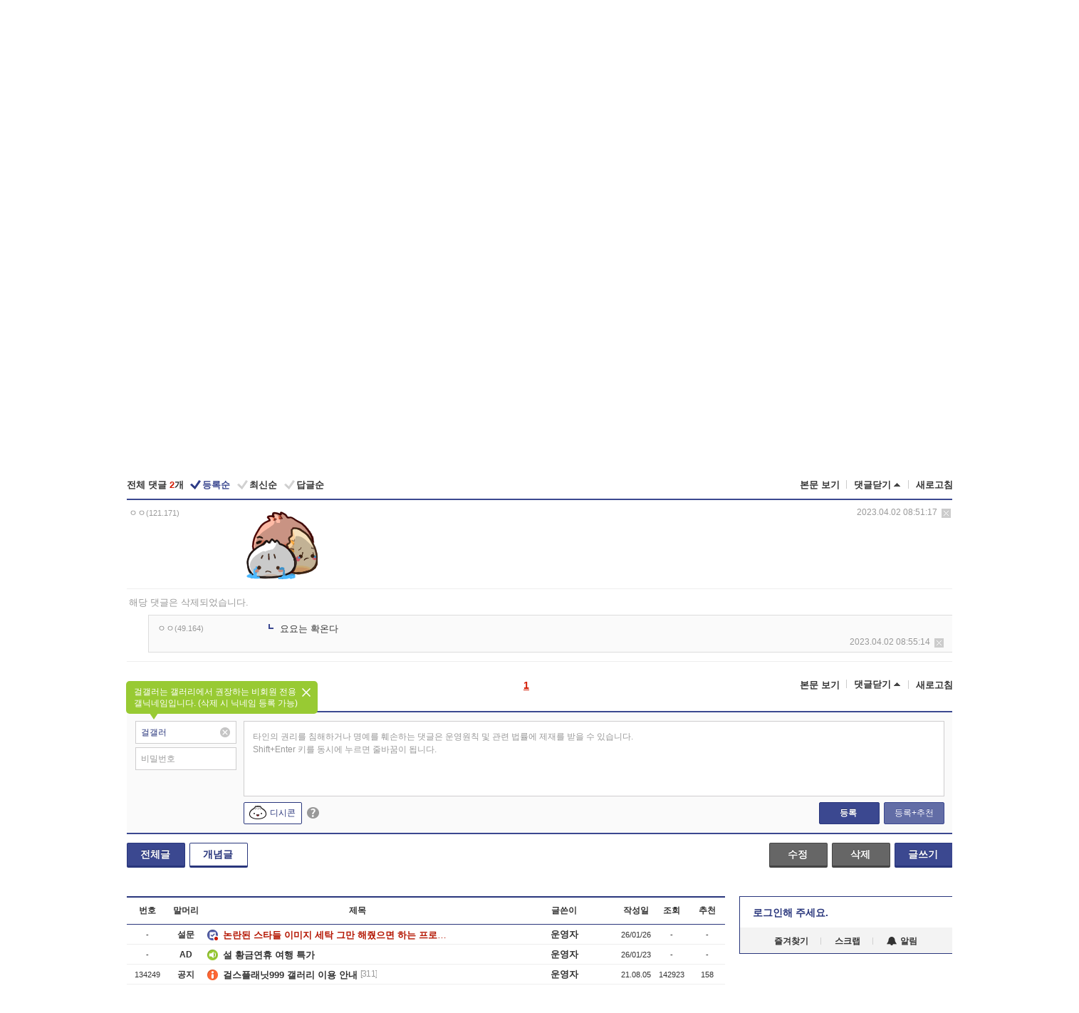

--- FILE ---
content_type: text/html; charset=UTF-8
request_url: https://gall.dcinside.com/board/comment/
body_size: 887
content:
{"total_cnt":2,"comment_cnt":0,"comments":[{"no":"3757272","parent":"2350583","user_id":"","name":"\u3147\u3147","ip":"121.171","reg_date":"2023.04.02 08:51:17","nicktype":"00","t_ch1":"","t_ch2":"","vr_type":"","voice":null,"rcnt":"0","c_no":0,"depth":0,"del_yn":"N","is_delete":"0","password_pop":"Y","copy_no":null,"memo":"<img class=\"written_dccon \" src=\"https:\/\/dcimg5.dcinside.com\/dccon.php?no=62b5df2be09d3ca567b1c5bc12d46b394aa3b1058c6e4d0ca41648b65fe3256e36cb6e6890d3d25b44822f48b0282490610773acf3fc157a66f4f695f194095107b4f7c5cff76bb9\" conalt=\"7\" alt=\"7\" title=\"7\" data-dcconoverstatus=\"false\">","my_cmt":"N","del_btn":"Y","mod_btn":"N","a_my_cmt":"N","reply_w":"Y","gallog_icon":"<span class=\"nickname\"><em title = \"\u3147\u3147\">\u3147\u3147<\/em><span class=\"ip\">(121.171)<\/span><\/span>","vr_player":false,"vr_player_tag":""},{"no":"3757283","parent":"2350583","user_id":"","name":"\u3147\u3147","ip":"118.235","reg_date":"2023.04.02 08:54:04","nicktype":"00","t_ch1":"0","t_ch2":"0","vr_type":"","voice":null,"rcnt":"1","c_no":0,"depth":0,"del_yn":"Y","is_delete":"2","password_pop":"Y","copy_no":null,"memo":"\ud574\ub2f9 \ub313\uae00\uc740 \uc0ad\uc81c\ub418\uc5c8\uc2b5\ub2c8\ub2e4.","my_cmt":"N","del_btn":"Y","mod_btn":"N","a_my_cmt":"N","reply_w":"Y","gallog_icon":"<span class=\"nickname\"><em title = \"\u3147\u3147\">\u3147\u3147<\/em><span class=\"ip\">(118.235)<\/span><\/span>","vr_player":false,"vr_player_tag":""},{"no":"3757288","parent":"2350583","user_id":"","name":"\u3147\u3147","ip":"49.164","reg_date":"2023.04.02 08:55:14","nicktype":"00","t_ch1":"","t_ch2":"","vr_type":"","voice":null,"rcnt":"1","c_no":"3757283","depth":1,"del_yn":"N","is_delete":"0","password_pop":"Y","copy_no":null,"memo":"\uc694\uc694\ub294 \ud655\uc628\ub2e4","my_cmt":"N","del_btn":"Y","mod_btn":"N","a_my_cmt":"N","reply_w":"Y","gallog_icon":"<span class=\"nickname\"><em title = \"\u3147\u3147\">\u3147\u3147<\/em><span class=\"ip\">(49.164)<\/span><\/span>","vr_player":false,"vr_player_tag":""}],"pagination":"<em>1<\/em>","allow_reply":1,"comment_view_cnt":3,"nft":false}

--- FILE ---
content_type: text/html; charset=UTF-8
request_url: https://gall.dcinside.com/ajax/alarm_ajax/polling?jsoncallback=jQuery32104717413090657374_1769436376010&ci_t=01e634619fede7a84db806a244f2f512&_=1769436376011
body_size: 644
content:
jQuery32104717413090657374_1769436376010([])